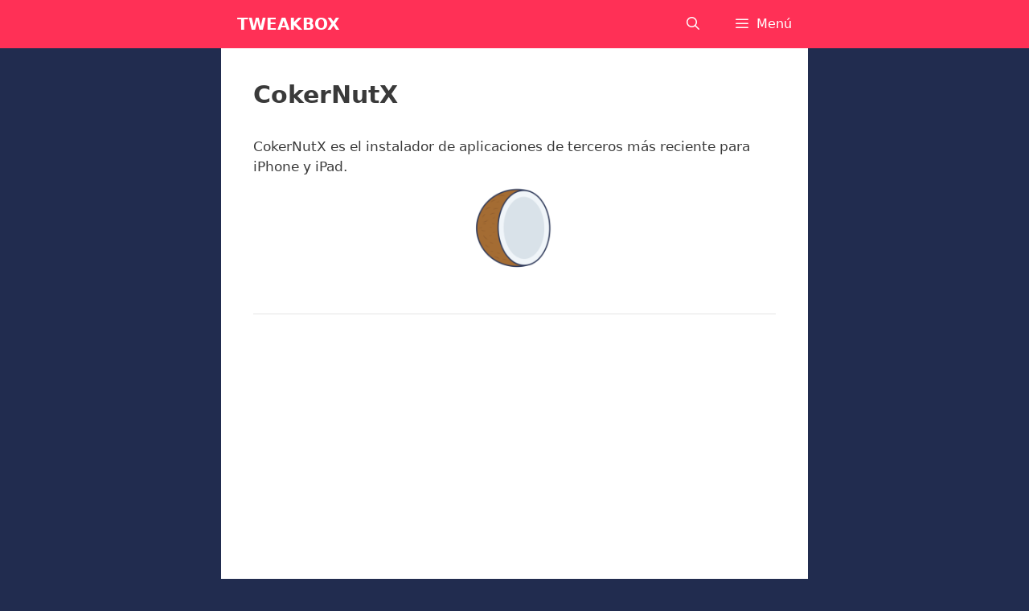

--- FILE ---
content_type: text/html; charset=UTF-8
request_url: https://tweak-box.com/es/descargar-cokernutx/
body_size: 15543
content:
<!DOCTYPE html>
<html lang="es-ES">
<head>
	<meta charset="UTF-8">
	<meta name='robots' content='index, follow, max-image-preview:large, max-snippet:-1, max-video-preview:-1' />
<link rel="preload" href="https://tweak-box.com/wp-content/plugins/rate-my-post/public/css/fonts/ratemypost.ttf" type="font/ttf" as="font" crossorigin="anonymous"><link rel="alternate" href="https://tweak-box.com/cokernutx/" hreflang="en" />
<link rel="alternate" href="https://tweak-box.com/es/descargar-cokernutx/" hreflang="es" />
<link rel="alternate" href="https://tweak-box.com/ar/cokernutx-appstore/" hreflang="ar" />
<link rel="alternate" href="https://tweak-box.com/it/app-cokernutx/" hreflang="it" />
<link rel="alternate" href="https://tweak-box.com/br/cokernutx-loja/" hreflang="pt" />
<link rel="alternate" href="https://tweak-box.com/fr/telecharger-cokernutx/" hreflang="fr" />
<link rel="alternate" href="https://tweak-box.com/de/cokernutx-app/" hreflang="de" />
<link rel="alternate" href="https://tweak-box.com/ru/cokernutx-download/" hreflang="ru" />
<link rel="alternate" href="https://tweak-box.com/vn/ung-dung-cokernutx/" hreflang="vi" />
<link rel="alternate" href="https://tweak-box.com/tr/cokernutx-indir/" hreflang="tr" />
<link rel="alternate" href="https://tweak-box.com/jp/download-cokernutx/" hreflang="ja" />
<link rel="alternate" href="https://tweak-box.com/id/aplikasi-cokernutx/" hreflang="id" />
<link rel="alternate" href="https://tweak-box.com/in/cokernutx-app-download/" hreflang="hi" />
<link rel="alternate" href="https://tweak-box.com/cn/cokernutx-assistant/" hreflang="zh" />
<meta name="viewport" content="width=device-width, initial-scale=1">
	<!-- This site is optimized with the Yoast SEO plugin v26.6 - https://yoast.com/wordpress/plugins/seo/ -->
	<title>Tienda de aplicaciones CokerNutX ( iPhone y APK para Android )</title>
	<meta name="description" content="CokerNutX es una tienda de aplicaciones que te permite descargar aplicaciones y ajustes no oficiales en tu teléfono iPhone y Android. CokerNutX te da acceso ilimitado a contenido de terceros." />
	<link rel="canonical" href="https://tweak-box.com/es/descargar-cokernutx/" />
	<meta property="og:locale" content="es_ES" />
	<meta property="og:locale:alternate" content="en_US" />
	<meta property="og:locale:alternate" content="ar_AR" />
	<meta property="og:locale:alternate" content="it_IT" />
	<meta property="og:locale:alternate" content="pt_BR" />
	<meta property="og:locale:alternate" content="fr_FR" />
	<meta property="og:locale:alternate" content="de_DE" />
	<meta property="og:locale:alternate" content="ru_RU" />
	<meta property="og:locale:alternate" content="vi_VN" />
	<meta property="og:locale:alternate" content="tr_TR" />
	<meta property="og:locale:alternate" content="ja_JP" />
	<meta property="og:locale:alternate" content="id_ID" />
	<meta property="og:locale:alternate" content="hi_IN" />
	<meta property="og:locale:alternate" content="zh_CN" />
	<meta property="og:type" content="article" />
	<meta property="og:title" content="Tienda de aplicaciones CokerNutX ( iPhone y APK para Android )" />
	<meta property="og:description" content="CokerNutX es una tienda de aplicaciones que te permite descargar aplicaciones y ajustes no oficiales en tu teléfono iPhone y Android. CokerNutX te da acceso ilimitado a contenido de terceros." />
	<meta property="og:url" content="https://tweak-box.com/es/descargar-cokernutx/" />
	<meta property="og:site_name" content="TweakBox" />
	<meta property="article:publisher" content="https://www.facebook.com/tweakbox/" />
	<meta property="article:published_time" content="2024-02-15T12:16:54+00:00" />
	<meta property="article:modified_time" content="2024-04-19T12:13:55+00:00" />
	<meta property="og:image" content="https://tweak-box.com/wp-content/uploads/2024/02/cokernutx-3.png" />
	<meta property="og:image:width" content="680" />
	<meta property="og:image:height" content="680" />
	<meta property="og:image:type" content="image/png" />
	<meta name="author" content="TweakBox Team" />
	<meta name="twitter:card" content="summary_large_image" />
	<meta name="twitter:label1" content="Escrito por" />
	<meta name="twitter:data1" content="TweakBox Team" />
	<meta name="twitter:label2" content="Tiempo de lectura" />
	<meta name="twitter:data2" content="3 minutos" />
	<script type="application/ld+json" class="yoast-schema-graph">{"@context":"https://schema.org","@graph":[{"@type":"Article","@id":"https://tweak-box.com/es/descargar-cokernutx/#article","isPartOf":{"@id":"https://tweak-box.com/es/descargar-cokernutx/"},"author":{"name":"TweakBox Team","@id":"https://tweak-box.com/es/#/schema/person/310ef5e352ceb9034d1808575f370cc4"},"headline":"CokerNutX","datePublished":"2024-02-15T12:16:54+00:00","dateModified":"2024-04-19T12:13:55+00:00","mainEntityOfPage":{"@id":"https://tweak-box.com/es/descargar-cokernutx/"},"wordCount":488,"publisher":{"@id":"https://tweak-box.com/es/#organization"},"image":{"@id":"https://tweak-box.com/es/descargar-cokernutx/#primaryimage"},"thumbnailUrl":"https://tweak-box.com/wp-content/uploads/2024/02/cokernutx-3.png","articleSection":["Tutorial"],"inLanguage":"es"},{"@type":"WebPage","@id":"https://tweak-box.com/es/descargar-cokernutx/","url":"https://tweak-box.com/es/descargar-cokernutx/","name":"Tienda de aplicaciones CokerNutX ( iPhone y APK para Android )","isPartOf":{"@id":"https://tweak-box.com/es/#website"},"primaryImageOfPage":{"@id":"https://tweak-box.com/es/descargar-cokernutx/#primaryimage"},"image":{"@id":"https://tweak-box.com/es/descargar-cokernutx/#primaryimage"},"thumbnailUrl":"https://tweak-box.com/wp-content/uploads/2024/02/cokernutx-3.png","datePublished":"2024-02-15T12:16:54+00:00","dateModified":"2024-04-19T12:13:55+00:00","description":"CokerNutX es una tienda de aplicaciones que te permite descargar aplicaciones y ajustes no oficiales en tu teléfono iPhone y Android. CokerNutX te da acceso ilimitado a contenido de terceros.","inLanguage":"es","potentialAction":[{"@type":"ReadAction","target":["https://tweak-box.com/es/descargar-cokernutx/"]}]},{"@type":"ImageObject","inLanguage":"es","@id":"https://tweak-box.com/es/descargar-cokernutx/#primaryimage","url":"https://tweak-box.com/wp-content/uploads/2024/02/cokernutx-3.png","contentUrl":"https://tweak-box.com/wp-content/uploads/2024/02/cokernutx-3.png","width":680,"height":680,"caption":"cokernutx"},{"@type":"WebSite","@id":"https://tweak-box.com/es/#website","url":"https://tweak-box.com/es/","name":"TweakBox","description":"Descarga TweakBox para iPhone y iPad","publisher":{"@id":"https://tweak-box.com/es/#organization"},"potentialAction":[{"@type":"SearchAction","target":{"@type":"EntryPoint","urlTemplate":"https://tweak-box.com/es/?s={search_term_string}"},"query-input":{"@type":"PropertyValueSpecification","valueRequired":true,"valueName":"search_term_string"}}],"inLanguage":"es"},{"@type":"Organization","@id":"https://tweak-box.com/es/#organization","name":"TweakBox","url":"https://tweak-box.com/es/","logo":{"@type":"ImageObject","inLanguage":"es","@id":"https://tweak-box.com/es/#/schema/logo/image/","url":"https://tweak-box.com/wp-content/uploads/2018/10/tweakbox-original-120px-small.png","contentUrl":"https://tweak-box.com/wp-content/uploads/2018/10/tweakbox-original-120px-small.png","width":120,"height":120,"caption":"TweakBox"},"image":{"@id":"https://tweak-box.com/es/#/schema/logo/image/"},"sameAs":["https://www.facebook.com/tweakbox/"]},{"@type":"Person","@id":"https://tweak-box.com/es/#/schema/person/310ef5e352ceb9034d1808575f370cc4","name":"TweakBox Team"}]}</script>
	<!-- / Yoast SEO plugin. -->



<style id='wp-img-auto-sizes-contain-inline-css'>
img:is([sizes=auto i],[sizes^="auto," i]){contain-intrinsic-size:3000px 1500px}
/*# sourceURL=wp-img-auto-sizes-contain-inline-css */
</style>
<style id='wp-block-library-inline-css'>
:root{--wp-block-synced-color:#7a00df;--wp-block-synced-color--rgb:122,0,223;--wp-bound-block-color:var(--wp-block-synced-color);--wp-editor-canvas-background:#ddd;--wp-admin-theme-color:#007cba;--wp-admin-theme-color--rgb:0,124,186;--wp-admin-theme-color-darker-10:#006ba1;--wp-admin-theme-color-darker-10--rgb:0,107,160.5;--wp-admin-theme-color-darker-20:#005a87;--wp-admin-theme-color-darker-20--rgb:0,90,135;--wp-admin-border-width-focus:2px}@media (min-resolution:192dpi){:root{--wp-admin-border-width-focus:1.5px}}.wp-element-button{cursor:pointer}:root .has-very-light-gray-background-color{background-color:#eee}:root .has-very-dark-gray-background-color{background-color:#313131}:root .has-very-light-gray-color{color:#eee}:root .has-very-dark-gray-color{color:#313131}:root .has-vivid-green-cyan-to-vivid-cyan-blue-gradient-background{background:linear-gradient(135deg,#00d084,#0693e3)}:root .has-purple-crush-gradient-background{background:linear-gradient(135deg,#34e2e4,#4721fb 50%,#ab1dfe)}:root .has-hazy-dawn-gradient-background{background:linear-gradient(135deg,#faaca8,#dad0ec)}:root .has-subdued-olive-gradient-background{background:linear-gradient(135deg,#fafae1,#67a671)}:root .has-atomic-cream-gradient-background{background:linear-gradient(135deg,#fdd79a,#004a59)}:root .has-nightshade-gradient-background{background:linear-gradient(135deg,#330968,#31cdcf)}:root .has-midnight-gradient-background{background:linear-gradient(135deg,#020381,#2874fc)}:root{--wp--preset--font-size--normal:16px;--wp--preset--font-size--huge:42px}.has-regular-font-size{font-size:1em}.has-larger-font-size{font-size:2.625em}.has-normal-font-size{font-size:var(--wp--preset--font-size--normal)}.has-huge-font-size{font-size:var(--wp--preset--font-size--huge)}.has-text-align-center{text-align:center}.has-text-align-left{text-align:left}.has-text-align-right{text-align:right}.has-fit-text{white-space:nowrap!important}#end-resizable-editor-section{display:none}.aligncenter{clear:both}.items-justified-left{justify-content:flex-start}.items-justified-center{justify-content:center}.items-justified-right{justify-content:flex-end}.items-justified-space-between{justify-content:space-between}.screen-reader-text{border:0;clip-path:inset(50%);height:1px;margin:-1px;overflow:hidden;padding:0;position:absolute;width:1px;word-wrap:normal!important}.screen-reader-text:focus{background-color:#ddd;clip-path:none;color:#444;display:block;font-size:1em;height:auto;left:5px;line-height:normal;padding:15px 23px 14px;text-decoration:none;top:5px;width:auto;z-index:100000}html :where(.has-border-color){border-style:solid}html :where([style*=border-top-color]){border-top-style:solid}html :where([style*=border-right-color]){border-right-style:solid}html :where([style*=border-bottom-color]){border-bottom-style:solid}html :where([style*=border-left-color]){border-left-style:solid}html :where([style*=border-width]){border-style:solid}html :where([style*=border-top-width]){border-top-style:solid}html :where([style*=border-right-width]){border-right-style:solid}html :where([style*=border-bottom-width]){border-bottom-style:solid}html :where([style*=border-left-width]){border-left-style:solid}html :where(img[class*=wp-image-]){height:auto;max-width:100%}:where(figure){margin:0 0 1em}html :where(.is-position-sticky){--wp-admin--admin-bar--position-offset:var(--wp-admin--admin-bar--height,0px)}@media screen and (max-width:600px){html :where(.is-position-sticky){--wp-admin--admin-bar--position-offset:0px}}

/*# sourceURL=wp-block-library-inline-css */
</style><style id='global-styles-inline-css'>
:root{--wp--preset--aspect-ratio--square: 1;--wp--preset--aspect-ratio--4-3: 4/3;--wp--preset--aspect-ratio--3-4: 3/4;--wp--preset--aspect-ratio--3-2: 3/2;--wp--preset--aspect-ratio--2-3: 2/3;--wp--preset--aspect-ratio--16-9: 16/9;--wp--preset--aspect-ratio--9-16: 9/16;--wp--preset--color--black: #000000;--wp--preset--color--cyan-bluish-gray: #abb8c3;--wp--preset--color--white: #ffffff;--wp--preset--color--pale-pink: #f78da7;--wp--preset--color--vivid-red: #cf2e2e;--wp--preset--color--luminous-vivid-orange: #ff6900;--wp--preset--color--luminous-vivid-amber: #fcb900;--wp--preset--color--light-green-cyan: #7bdcb5;--wp--preset--color--vivid-green-cyan: #00d084;--wp--preset--color--pale-cyan-blue: #8ed1fc;--wp--preset--color--vivid-cyan-blue: #0693e3;--wp--preset--color--vivid-purple: #9b51e0;--wp--preset--color--contrast: var(--contrast);--wp--preset--color--contrast-2: var(--contrast-2);--wp--preset--color--contrast-3: var(--contrast-3);--wp--preset--color--base: var(--base);--wp--preset--color--base-2: var(--base-2);--wp--preset--color--base-3: var(--base-3);--wp--preset--color--accent: var(--accent);--wp--preset--gradient--vivid-cyan-blue-to-vivid-purple: linear-gradient(135deg,rgb(6,147,227) 0%,rgb(155,81,224) 100%);--wp--preset--gradient--light-green-cyan-to-vivid-green-cyan: linear-gradient(135deg,rgb(122,220,180) 0%,rgb(0,208,130) 100%);--wp--preset--gradient--luminous-vivid-amber-to-luminous-vivid-orange: linear-gradient(135deg,rgb(252,185,0) 0%,rgb(255,105,0) 100%);--wp--preset--gradient--luminous-vivid-orange-to-vivid-red: linear-gradient(135deg,rgb(255,105,0) 0%,rgb(207,46,46) 100%);--wp--preset--gradient--very-light-gray-to-cyan-bluish-gray: linear-gradient(135deg,rgb(238,238,238) 0%,rgb(169,184,195) 100%);--wp--preset--gradient--cool-to-warm-spectrum: linear-gradient(135deg,rgb(74,234,220) 0%,rgb(151,120,209) 20%,rgb(207,42,186) 40%,rgb(238,44,130) 60%,rgb(251,105,98) 80%,rgb(254,248,76) 100%);--wp--preset--gradient--blush-light-purple: linear-gradient(135deg,rgb(255,206,236) 0%,rgb(152,150,240) 100%);--wp--preset--gradient--blush-bordeaux: linear-gradient(135deg,rgb(254,205,165) 0%,rgb(254,45,45) 50%,rgb(107,0,62) 100%);--wp--preset--gradient--luminous-dusk: linear-gradient(135deg,rgb(255,203,112) 0%,rgb(199,81,192) 50%,rgb(65,88,208) 100%);--wp--preset--gradient--pale-ocean: linear-gradient(135deg,rgb(255,245,203) 0%,rgb(182,227,212) 50%,rgb(51,167,181) 100%);--wp--preset--gradient--electric-grass: linear-gradient(135deg,rgb(202,248,128) 0%,rgb(113,206,126) 100%);--wp--preset--gradient--midnight: linear-gradient(135deg,rgb(2,3,129) 0%,rgb(40,116,252) 100%);--wp--preset--font-size--small: 13px;--wp--preset--font-size--medium: 20px;--wp--preset--font-size--large: 36px;--wp--preset--font-size--x-large: 42px;--wp--preset--spacing--20: 0.44rem;--wp--preset--spacing--30: 0.67rem;--wp--preset--spacing--40: 1rem;--wp--preset--spacing--50: 1.5rem;--wp--preset--spacing--60: 2.25rem;--wp--preset--spacing--70: 3.38rem;--wp--preset--spacing--80: 5.06rem;--wp--preset--shadow--natural: 6px 6px 9px rgba(0, 0, 0, 0.2);--wp--preset--shadow--deep: 12px 12px 50px rgba(0, 0, 0, 0.4);--wp--preset--shadow--sharp: 6px 6px 0px rgba(0, 0, 0, 0.2);--wp--preset--shadow--outlined: 6px 6px 0px -3px rgb(255, 255, 255), 6px 6px rgb(0, 0, 0);--wp--preset--shadow--crisp: 6px 6px 0px rgb(0, 0, 0);}:where(.is-layout-flex){gap: 0.5em;}:where(.is-layout-grid){gap: 0.5em;}body .is-layout-flex{display: flex;}.is-layout-flex{flex-wrap: wrap;align-items: center;}.is-layout-flex > :is(*, div){margin: 0;}body .is-layout-grid{display: grid;}.is-layout-grid > :is(*, div){margin: 0;}:where(.wp-block-columns.is-layout-flex){gap: 2em;}:where(.wp-block-columns.is-layout-grid){gap: 2em;}:where(.wp-block-post-template.is-layout-flex){gap: 1.25em;}:where(.wp-block-post-template.is-layout-grid){gap: 1.25em;}.has-black-color{color: var(--wp--preset--color--black) !important;}.has-cyan-bluish-gray-color{color: var(--wp--preset--color--cyan-bluish-gray) !important;}.has-white-color{color: var(--wp--preset--color--white) !important;}.has-pale-pink-color{color: var(--wp--preset--color--pale-pink) !important;}.has-vivid-red-color{color: var(--wp--preset--color--vivid-red) !important;}.has-luminous-vivid-orange-color{color: var(--wp--preset--color--luminous-vivid-orange) !important;}.has-luminous-vivid-amber-color{color: var(--wp--preset--color--luminous-vivid-amber) !important;}.has-light-green-cyan-color{color: var(--wp--preset--color--light-green-cyan) !important;}.has-vivid-green-cyan-color{color: var(--wp--preset--color--vivid-green-cyan) !important;}.has-pale-cyan-blue-color{color: var(--wp--preset--color--pale-cyan-blue) !important;}.has-vivid-cyan-blue-color{color: var(--wp--preset--color--vivid-cyan-blue) !important;}.has-vivid-purple-color{color: var(--wp--preset--color--vivid-purple) !important;}.has-black-background-color{background-color: var(--wp--preset--color--black) !important;}.has-cyan-bluish-gray-background-color{background-color: var(--wp--preset--color--cyan-bluish-gray) !important;}.has-white-background-color{background-color: var(--wp--preset--color--white) !important;}.has-pale-pink-background-color{background-color: var(--wp--preset--color--pale-pink) !important;}.has-vivid-red-background-color{background-color: var(--wp--preset--color--vivid-red) !important;}.has-luminous-vivid-orange-background-color{background-color: var(--wp--preset--color--luminous-vivid-orange) !important;}.has-luminous-vivid-amber-background-color{background-color: var(--wp--preset--color--luminous-vivid-amber) !important;}.has-light-green-cyan-background-color{background-color: var(--wp--preset--color--light-green-cyan) !important;}.has-vivid-green-cyan-background-color{background-color: var(--wp--preset--color--vivid-green-cyan) !important;}.has-pale-cyan-blue-background-color{background-color: var(--wp--preset--color--pale-cyan-blue) !important;}.has-vivid-cyan-blue-background-color{background-color: var(--wp--preset--color--vivid-cyan-blue) !important;}.has-vivid-purple-background-color{background-color: var(--wp--preset--color--vivid-purple) !important;}.has-black-border-color{border-color: var(--wp--preset--color--black) !important;}.has-cyan-bluish-gray-border-color{border-color: var(--wp--preset--color--cyan-bluish-gray) !important;}.has-white-border-color{border-color: var(--wp--preset--color--white) !important;}.has-pale-pink-border-color{border-color: var(--wp--preset--color--pale-pink) !important;}.has-vivid-red-border-color{border-color: var(--wp--preset--color--vivid-red) !important;}.has-luminous-vivid-orange-border-color{border-color: var(--wp--preset--color--luminous-vivid-orange) !important;}.has-luminous-vivid-amber-border-color{border-color: var(--wp--preset--color--luminous-vivid-amber) !important;}.has-light-green-cyan-border-color{border-color: var(--wp--preset--color--light-green-cyan) !important;}.has-vivid-green-cyan-border-color{border-color: var(--wp--preset--color--vivid-green-cyan) !important;}.has-pale-cyan-blue-border-color{border-color: var(--wp--preset--color--pale-cyan-blue) !important;}.has-vivid-cyan-blue-border-color{border-color: var(--wp--preset--color--vivid-cyan-blue) !important;}.has-vivid-purple-border-color{border-color: var(--wp--preset--color--vivid-purple) !important;}.has-vivid-cyan-blue-to-vivid-purple-gradient-background{background: var(--wp--preset--gradient--vivid-cyan-blue-to-vivid-purple) !important;}.has-light-green-cyan-to-vivid-green-cyan-gradient-background{background: var(--wp--preset--gradient--light-green-cyan-to-vivid-green-cyan) !important;}.has-luminous-vivid-amber-to-luminous-vivid-orange-gradient-background{background: var(--wp--preset--gradient--luminous-vivid-amber-to-luminous-vivid-orange) !important;}.has-luminous-vivid-orange-to-vivid-red-gradient-background{background: var(--wp--preset--gradient--luminous-vivid-orange-to-vivid-red) !important;}.has-very-light-gray-to-cyan-bluish-gray-gradient-background{background: var(--wp--preset--gradient--very-light-gray-to-cyan-bluish-gray) !important;}.has-cool-to-warm-spectrum-gradient-background{background: var(--wp--preset--gradient--cool-to-warm-spectrum) !important;}.has-blush-light-purple-gradient-background{background: var(--wp--preset--gradient--blush-light-purple) !important;}.has-blush-bordeaux-gradient-background{background: var(--wp--preset--gradient--blush-bordeaux) !important;}.has-luminous-dusk-gradient-background{background: var(--wp--preset--gradient--luminous-dusk) !important;}.has-pale-ocean-gradient-background{background: var(--wp--preset--gradient--pale-ocean) !important;}.has-electric-grass-gradient-background{background: var(--wp--preset--gradient--electric-grass) !important;}.has-midnight-gradient-background{background: var(--wp--preset--gradient--midnight) !important;}.has-small-font-size{font-size: var(--wp--preset--font-size--small) !important;}.has-medium-font-size{font-size: var(--wp--preset--font-size--medium) !important;}.has-large-font-size{font-size: var(--wp--preset--font-size--large) !important;}.has-x-large-font-size{font-size: var(--wp--preset--font-size--x-large) !important;}
/*# sourceURL=global-styles-inline-css */
</style>

<style id='classic-theme-styles-inline-css'>
/*! This file is auto-generated */
.wp-block-button__link{color:#fff;background-color:#32373c;border-radius:9999px;box-shadow:none;text-decoration:none;padding:calc(.667em + 2px) calc(1.333em + 2px);font-size:1.125em}.wp-block-file__button{background:#32373c;color:#fff;text-decoration:none}
/*# sourceURL=/wp-includes/css/classic-themes.min.css */
</style>
<link data-minify="1" rel='stylesheet' id='rate-my-post-css' href='https://tweak-box.com/wp-content/cache/min/1/wp-content/plugins/rate-my-post/public/css/rate-my-post.css?ver=1766126321' media='all' />
<link rel='stylesheet' id='toc-screen-css' href='https://tweak-box.com/wp-content/plugins/table-of-contents-plus/screen.min.css?ver=2411.1' media='all' />
<style id='toc-screen-inline-css'>
div#toc_container {width: 94%;}div#toc_container ul li {font-size: 100%;}
/*# sourceURL=toc-screen-inline-css */
</style>
<link rel='stylesheet' id='generate-style-css' href='https://tweak-box.com/wp-content/themes/generatepress/assets/css/all.min.css?ver=3.6.1' media='all' />
<style id='generate-style-inline-css'>
@media (max-width: 3500px){.main-navigation .menu-toggle,.main-navigation .mobile-bar-items,.sidebar-nav-mobile:not(#sticky-placeholder){display:block;}.main-navigation ul,.gen-sidebar-nav{display:none;}[class*="nav-float-"] .site-header .inside-header > *{float:none;clear:both;}}
/*# sourceURL=generate-style-inline-css */
</style>
<link data-minify="1" rel='stylesheet' id='generate-font-icons-css' href='https://tweak-box.com/wp-content/cache/min/1/wp-content/themes/generatepress/assets/css/components/font-icons.min.css?ver=1766126321' media='all' />
<link data-minify="1" rel='stylesheet' id='forget-about-shortcode-buttons-css' href='https://tweak-box.com/wp-content/cache/min/1/wp-content/plugins/forget-about-shortcode-buttons/public/css/button-styles.css?ver=1766126321' media='all' />
<link rel='stylesheet' id='generatepress-dynamic-css' href='https://tweak-box.com/wp-content/uploads/generatepress/style.min.css?ver=1766126255' media='all' />
<link rel='stylesheet' id='generate-navigation-branding-css' href='https://tweak-box.com/wp-content/plugins/gp-premium/menu-plus/functions/css/navigation-branding.min.css?ver=2.5.5' media='all' />
<style id='generate-navigation-branding-inline-css'>
@media (max-width: 3500px){.site-header, #site-navigation, #sticky-navigation{display:none !important;opacity:0.0;}#mobile-header{display:block !important;width:100% !important;}#mobile-header .main-nav > ul{display:none;}#mobile-header.toggled .main-nav > ul, #mobile-header .menu-toggle, #mobile-header .mobile-bar-items{display:block;}#mobile-header .main-nav{-ms-flex:0 0 100%;flex:0 0 100%;-webkit-box-ordinal-group:5;-ms-flex-order:4;order:4;}}.navigation-branding img, .site-logo.mobile-header-logo img{height:60px;width:auto;}.navigation-branding .main-title{line-height:60px;}@media (max-width: 740px){#site-navigation .navigation-branding, #sticky-navigation .navigation-branding{margin-left:10px;}}@media (max-width: 3500px){.main-navigation:not(.slideout-navigation) .main-nav{-ms-flex:0 0 100%;flex:0 0 100%;}.main-navigation:not(.slideout-navigation) .inside-navigation{-ms-flex-wrap:wrap;flex-wrap:wrap;display:-webkit-box;display:-ms-flexbox;display:flex;}.nav-aligned-center .navigation-branding, .nav-aligned-left .navigation-branding{margin-right:auto;}.nav-aligned-center  .main-navigation.has-branding:not(.slideout-navigation) .inside-navigation .main-nav,.nav-aligned-center  .main-navigation.has-sticky-branding.navigation-stick .inside-navigation .main-nav,.nav-aligned-left  .main-navigation.has-branding:not(.slideout-navigation) .inside-navigation .main-nav,.nav-aligned-left  .main-navigation.has-sticky-branding.navigation-stick .inside-navigation .main-nav{margin-right:0px;}}
/*# sourceURL=generate-navigation-branding-inline-css */
</style>
<style id='rocket-lazyload-inline-css'>
.rll-youtube-player{position:relative;padding-bottom:56.23%;height:0;overflow:hidden;max-width:100%;}.rll-youtube-player:focus-within{outline: 2px solid currentColor;outline-offset: 5px;}.rll-youtube-player iframe{position:absolute;top:0;left:0;width:100%;height:100%;z-index:100;background:0 0}.rll-youtube-player img{bottom:0;display:block;left:0;margin:auto;max-width:100%;width:100%;position:absolute;right:0;top:0;border:none;height:auto;-webkit-transition:.4s all;-moz-transition:.4s all;transition:.4s all}.rll-youtube-player img:hover{-webkit-filter:brightness(75%)}.rll-youtube-player .play{height:100%;width:100%;left:0;top:0;position:absolute;background:url(https://tweak-box.com/wp-content/plugins/wp-rocket/assets/img/youtube.png) no-repeat center;background-color: transparent !important;cursor:pointer;border:none;}.wp-embed-responsive .wp-has-aspect-ratio .rll-youtube-player{position:absolute;padding-bottom:0;width:100%;height:100%;top:0;bottom:0;left:0;right:0}
/*# sourceURL=rocket-lazyload-inline-css */
</style>
<script src="https://tweak-box.com/wp-includes/js/jquery/jquery.min.js?ver=3.7.1" id="jquery-core-js"></script>
<script src="https://tweak-box.com/wp-includes/js/jquery/jquery-migrate.min.js?ver=3.4.1" id="jquery-migrate-js" defer></script>
		<script type="application/ld+json">
			{"@context":"https:\/\/schema.org","@type":"FAQPage","mainEntity":[{"@type":"Question","name":"\u00bfQu\u00e9 es CokerNutX?","acceptedAnswer":{"@type":"Answer","text":"CokerNutX es el instalador de aplicaciones no oficiales m\u00e1s recientemente lanzada, la cual ofrece m\u00e1s de 5000 aplicaciones y m\u00e1s, muchas de estas modificadas con nuevas funcionalidades incre\u00edbles. "}},{"@type":"Question","name":"\u00bfCokerNutX es gratuita?","acceptedAnswer":{"@type":"Answer","text":"S\u00ed. Puedes descargar CokerNutX sin costo alguno y sin tarifas ocultas."}},{"@type":"Question","name":"\u00bfEs seguro utilizar CokerNutX?","acceptedAnswer":{"@type":"Answer","text":"S\u00ed. Su descarga y uso es completamente seguro. Al no requerir jailbreak, no hay riesgo de que Apple invalide la garant\u00eda de tu dispositivo."}},{"@type":"Question","name":"\u00bfMi Apple ID est\u00e1 seguro en CokerNutX?","acceptedAnswer":{"@type":"Answer","text":"No necesitas registrar tu Apple ID al usar CokerNutX. Con respecto a esto, solo hay una restricci\u00f3n: tu sistema operativo debe ser iOS 8 o m\u00e1s reciente."}},{"@type":"Question","name":"\u00bfCokerNutX ofrece asistencia?","acceptedAnswer":{"@type":"Answer","text":"S\u00ed. La manera m\u00e1s f\u00e1cil de acceder a esta es siguiendo al equipo de CokerNutX en las redes sociales y contactar a los desarrolladores a trav\u00e9s de Twitter."}}]}		</script>
		<meta name="p:domain_verify" content="73149a65182fc851519483f692eceb23"/><meta name="google-site-verification" content="zb-VC4jrG9yceinAtmZEGMiFI9bnJ9rFonQJHm5PN9Y" />
<meta name="msvalidate.01" content="8BD4B713AEDA778D6E4C0DE4C120D13B" />
<meta name="ahrefs-site-verification" content="b066b592dee0e58c3ac4cfc1aea653bc0a7fb8285715bc22aa52a76f169359bd">


<script data-ad-client="ca-pub-2367824146894034" async src="https://pagead2.googlesyndication.com/pagead/js/adsbygoogle.js"></script><!-- Schema optimized by Schema Pro --><script type="application/ld+json">{"@context":"https://schema.org","@type":"SoftwareApplication","name":"CokerNutX","operatingSystem":"iOS","applicationCategory":"UtilitiesApplication","image":{"@type":"ImageObject","url":"https://tweak-box.com/wp-content/uploads/2024/02/cokernutx-3.png","width":680,"height":680},"aggregateRating":{"@type":"AggregateRating","ratingValue":"4.3","reviewCount":"33"},"offers":{"@type":"Offer","price":"0","priceCurrency":"USD"}}</script><!-- / Schema optimized by Schema Pro --><!-- site-navigation-element Schema optimized by Schema Pro --><script type="application/ld+json">{"@context":"https:\/\/schema.org","@graph":[{"@context":"https:\/\/schema.org","@type":"SiteNavigationElement","id":"site-navigation","name":"Apps","url":"https:\/\/tweak-box.com\/category\/apps\/"},{"@context":"https:\/\/schema.org","@type":"SiteNavigationElement","id":"site-navigation","name":"Games","url":"https:\/\/tweak-box.com\/tag\/games\/"},{"@context":"https:\/\/schema.org","@type":"SiteNavigationElement","id":"site-navigation","name":"Emulators","url":"https:\/\/tweak-box.com\/tag\/emulators\/"},{"@context":"https:\/\/schema.org","@type":"SiteNavigationElement","id":"site-navigation","name":"IPA Files","url":"https:\/\/tweak-box.com\/tag\/ipa\/"},{"@context":"https:\/\/schema.org","@type":"SiteNavigationElement","id":"site-navigation","name":"Facebook","url":"https:\/\/www.facebook.com\/tweakbox\/"},{"@context":"https:\/\/schema.org","@type":"SiteNavigationElement","id":"site-navigation","name":"Contact Us","url":"https:\/\/tweak-box.com\/contact\/"},{"@context":"https:\/\/schema.org","@type":"SiteNavigationElement","id":"site-navigation","name":"Privacy","url":"https:\/\/tweak-box.com\/privacy-policy\/"}]}</script><!-- / site-navigation-element Schema optimized by Schema Pro -->			<style id="wpsp-style-frontend"></style>
			<link rel="icon" href="https://tweak-box.com/wp-content/uploads/2024/02/cropped-tweakbox-logo-2024-512px-new-round-32x32.png" sizes="32x32" />
<link rel="icon" href="https://tweak-box.com/wp-content/uploads/2024/02/cropped-tweakbox-logo-2024-512px-new-round-192x192.png" sizes="192x192" />
<link rel="apple-touch-icon" href="https://tweak-box.com/wp-content/uploads/2024/02/cropped-tweakbox-logo-2024-512px-new-round-180x180.png" />
<meta name="msapplication-TileImage" content="https://tweak-box.com/wp-content/uploads/2024/02/cropped-tweakbox-logo-2024-512px-new-round-270x270.png" />
		<style id="wp-custom-css">
			a.fasc-button.rounded.fasc-size-large, .fasc-rounded-medium.fasc-size-large {
    border-radius: 5px;
}

.fasc-size-large {
    font-size: 19px;
    padding: 5px 20px;
    border: 0;
    line-height: 30px;
}

.one-container .inside-article {
    padding: 0 0 0px;
}
#comments {
   
    border-top: 0px !important;


}		</style>
		<noscript><style id="rocket-lazyload-nojs-css">.rll-youtube-player, [data-lazy-src]{display:none !important;}</style></noscript></head>

<body class="wp-singular post-template-default single single-post postid-4449 single-format-standard wp-embed-responsive wp-theme-generatepress post-image-above-header post-image-aligned-center sticky-menu-fade mobile-header wp-schema-pro-2.4.0 no-sidebar nav-below-header one-container contained-header active-footer-widgets-0 nav-search-enabled nav-aligned-right header-aligned-left dropdown-hover" itemtype="https://schema.org/Blog" itemscope>
	<a class="screen-reader-text skip-link" href="#content" title="Saltar al contenido">Saltar al contenido</a>		<nav id="mobile-header" itemtype="https://schema.org/SiteNavigationElement" itemscope class="main-navigation mobile-header-navigation has-branding">
			<div class="inside-navigation grid-container grid-parent">
				<form method="get" class="search-form navigation-search" action="https://tweak-box.com/es/">
					<input type="search" class="search-field" value="" name="s" title="Buscar" />
				</form><div class="navigation-branding"><p class="main-title" itemprop="headline">
							<a href="https://tweak-box.com/" rel="home">
								TweakBox
							</a>
						</p></div>		<div class="mobile-bar-items">
						<span class="search-item">
				<a aria-label="Abrir la barra de búsqueda" href="#">
									</a>
			</span>
		</div>
							<button class="menu-toggle" aria-controls="mobile-menu" aria-expanded="false">
						<span class="mobile-menu">Menú</span>					</button>
					<div id="mobile-menu" class="main-nav"><ul id="menu-menu_es" class=" menu sf-menu"><li id="menu-item-3539" class="menu-item menu-item-type-taxonomy menu-item-object-category menu-item-3539"><a href="https://tweak-box.com/category/apps/">Aplicaciones</a></li>
<li id="menu-item-6051" class="menu-item menu-item-type-custom menu-item-object-custom menu-item-6051"><a href="https://www.facebook.com/tweakbox/">Facebook</a></li>
<li id="menu-item-3540" class="menu-item menu-item-type-post_type menu-item-object-page menu-item-3540"><a href="https://tweak-box.com/privacy-policy/">Privacidad</a></li>
<li id="menu-item-3538" class="pll-parent-menu-item menu-item menu-item-type-custom menu-item-object-custom menu-item-has-children menu-item-3538"><a href="#pll_switcher">Español<span role="presentation" class="dropdown-menu-toggle"></span></a>
<ul class="sub-menu">
	<li id="menu-item-3538-en" class="lang-item lang-item-5 lang-item-en lang-item-first menu-item menu-item-type-custom menu-item-object-custom menu-item-3538-en"><a href="https://tweak-box.com/cokernutx/" hreflang="en-US" lang="en-US">English</a></li>
	<li id="menu-item-3538-ar" class="lang-item lang-item-20 lang-item-ar menu-item menu-item-type-custom menu-item-object-custom menu-item-3538-ar"><a href="https://tweak-box.com/ar/cokernutx-appstore/" hreflang="ar" lang="ar">العربية</a></li>
	<li id="menu-item-3538-it" class="lang-item lang-item-34 lang-item-it menu-item menu-item-type-custom menu-item-object-custom menu-item-3538-it"><a href="https://tweak-box.com/it/app-cokernutx/" hreflang="it-IT" lang="it-IT">Italiano</a></li>
	<li id="menu-item-3538-br" class="lang-item lang-item-40 lang-item-br menu-item menu-item-type-custom menu-item-object-custom menu-item-3538-br"><a href="https://tweak-box.com/br/cokernutx-loja/" hreflang="pt-BR" lang="pt-BR">Português</a></li>
	<li id="menu-item-3538-fr" class="lang-item lang-item-49 lang-item-fr menu-item menu-item-type-custom menu-item-object-custom menu-item-3538-fr"><a href="https://tweak-box.com/fr/telecharger-cokernutx/" hreflang="fr-FR" lang="fr-FR">Français</a></li>
	<li id="menu-item-3538-de" class="lang-item lang-item-54 lang-item-de menu-item menu-item-type-custom menu-item-object-custom menu-item-3538-de"><a href="https://tweak-box.com/de/cokernutx-app/" hreflang="de-DE" lang="de-DE">Deutsch</a></li>
	<li id="menu-item-3538-ru" class="lang-item lang-item-60 lang-item-ru menu-item menu-item-type-custom menu-item-object-custom menu-item-3538-ru"><a href="https://tweak-box.com/ru/cokernutx-download/" hreflang="ru-RU" lang="ru-RU">Русский</a></li>
	<li id="menu-item-3538-vn" class="lang-item lang-item-67 lang-item-vn menu-item menu-item-type-custom menu-item-object-custom menu-item-3538-vn"><a href="https://tweak-box.com/vn/ung-dung-cokernutx/" hreflang="vi" lang="vi">Tiếng Việt</a></li>
	<li id="menu-item-3538-tr" class="lang-item lang-item-171 lang-item-tr menu-item menu-item-type-custom menu-item-object-custom menu-item-3538-tr"><a href="https://tweak-box.com/tr/cokernutx-indir/" hreflang="tr-TR" lang="tr-TR">Türkçe</a></li>
	<li id="menu-item-3538-jp" class="lang-item lang-item-176 lang-item-jp menu-item menu-item-type-custom menu-item-object-custom menu-item-3538-jp"><a href="https://tweak-box.com/jp/download-cokernutx/" hreflang="ja" lang="ja">日本語</a></li>
	<li id="menu-item-3538-id" class="lang-item lang-item-183 lang-item-id menu-item menu-item-type-custom menu-item-object-custom menu-item-3538-id"><a href="https://tweak-box.com/id/aplikasi-cokernutx/" hreflang="id-ID" lang="id-ID">Bahasa Indonesia</a></li>
	<li id="menu-item-3538-in" class="lang-item lang-item-190 lang-item-in menu-item menu-item-type-custom menu-item-object-custom menu-item-3538-in"><a href="https://tweak-box.com/in/cokernutx-app-download/" hreflang="hi-IN" lang="hi-IN">हिन्दी</a></li>
	<li id="menu-item-3538-cn" class="lang-item lang-item-209 lang-item-cn menu-item menu-item-type-custom menu-item-object-custom menu-item-3538-cn"><a href="https://tweak-box.com/cn/cokernutx-assistant/" hreflang="zh-CN" lang="zh-CN">中文 (中国)</a></li>
</ul>
</li>
<li class="search-item menu-item-align-right"><a aria-label="Abrir la barra de búsqueda" href="#"></a></li></ul></div>			</div><!-- .inside-navigation -->
		</nav><!-- #site-navigation -->
				<nav class="has-branding main-navigation grid-container grid-parent sub-menu-right" id="site-navigation" aria-label="Principal"  itemtype="https://schema.org/SiteNavigationElement" itemscope>
			<div class="inside-navigation grid-container grid-parent">
				<div class="navigation-branding"><p class="main-title" itemprop="headline">
					<a href="https://tweak-box.com/" rel="home">
						TweakBox
					</a>
				</p></div><form method="get" class="search-form navigation-search" action="https://tweak-box.com/es/">
					<input type="search" class="search-field" value="" name="s" title="Buscar" />
				</form>		<div class="mobile-bar-items">
						<span class="search-item">
				<a aria-label="Abrir la barra de búsqueda" href="#">
									</a>
			</span>
		</div>
						<button class="menu-toggle" aria-controls="primary-menu" aria-expanded="false">
					<span class="mobile-menu">Menú</span>				</button>
				<div id="primary-menu" class="main-nav"><ul id="menu-menu_es-1" class=" menu sf-menu"><li class="menu-item menu-item-type-taxonomy menu-item-object-category menu-item-3539"><a href="https://tweak-box.com/category/apps/">Aplicaciones</a></li>
<li class="menu-item menu-item-type-custom menu-item-object-custom menu-item-6051"><a href="https://www.facebook.com/tweakbox/">Facebook</a></li>
<li class="menu-item menu-item-type-post_type menu-item-object-page menu-item-3540"><a href="https://tweak-box.com/privacy-policy/">Privacidad</a></li>
<li class="pll-parent-menu-item menu-item menu-item-type-custom menu-item-object-custom menu-item-has-children menu-item-3538"><a href="#pll_switcher">Español<span role="presentation" class="dropdown-menu-toggle"></span></a>
<ul class="sub-menu">
	<li class="lang-item lang-item-5 lang-item-en lang-item-first menu-item menu-item-type-custom menu-item-object-custom menu-item-3538-en"><a href="https://tweak-box.com/cokernutx/" hreflang="en-US" lang="en-US">English</a></li>
	<li class="lang-item lang-item-20 lang-item-ar menu-item menu-item-type-custom menu-item-object-custom menu-item-3538-ar"><a href="https://tweak-box.com/ar/cokernutx-appstore/" hreflang="ar" lang="ar">العربية</a></li>
	<li class="lang-item lang-item-34 lang-item-it menu-item menu-item-type-custom menu-item-object-custom menu-item-3538-it"><a href="https://tweak-box.com/it/app-cokernutx/" hreflang="it-IT" lang="it-IT">Italiano</a></li>
	<li class="lang-item lang-item-40 lang-item-br menu-item menu-item-type-custom menu-item-object-custom menu-item-3538-br"><a href="https://tweak-box.com/br/cokernutx-loja/" hreflang="pt-BR" lang="pt-BR">Português</a></li>
	<li class="lang-item lang-item-49 lang-item-fr menu-item menu-item-type-custom menu-item-object-custom menu-item-3538-fr"><a href="https://tweak-box.com/fr/telecharger-cokernutx/" hreflang="fr-FR" lang="fr-FR">Français</a></li>
	<li class="lang-item lang-item-54 lang-item-de menu-item menu-item-type-custom menu-item-object-custom menu-item-3538-de"><a href="https://tweak-box.com/de/cokernutx-app/" hreflang="de-DE" lang="de-DE">Deutsch</a></li>
	<li class="lang-item lang-item-60 lang-item-ru menu-item menu-item-type-custom menu-item-object-custom menu-item-3538-ru"><a href="https://tweak-box.com/ru/cokernutx-download/" hreflang="ru-RU" lang="ru-RU">Русский</a></li>
	<li class="lang-item lang-item-67 lang-item-vn menu-item menu-item-type-custom menu-item-object-custom menu-item-3538-vn"><a href="https://tweak-box.com/vn/ung-dung-cokernutx/" hreflang="vi" lang="vi">Tiếng Việt</a></li>
	<li class="lang-item lang-item-171 lang-item-tr menu-item menu-item-type-custom menu-item-object-custom menu-item-3538-tr"><a href="https://tweak-box.com/tr/cokernutx-indir/" hreflang="tr-TR" lang="tr-TR">Türkçe</a></li>
	<li class="lang-item lang-item-176 lang-item-jp menu-item menu-item-type-custom menu-item-object-custom menu-item-3538-jp"><a href="https://tweak-box.com/jp/download-cokernutx/" hreflang="ja" lang="ja">日本語</a></li>
	<li class="lang-item lang-item-183 lang-item-id menu-item menu-item-type-custom menu-item-object-custom menu-item-3538-id"><a href="https://tweak-box.com/id/aplikasi-cokernutx/" hreflang="id-ID" lang="id-ID">Bahasa Indonesia</a></li>
	<li class="lang-item lang-item-190 lang-item-in menu-item menu-item-type-custom menu-item-object-custom menu-item-3538-in"><a href="https://tweak-box.com/in/cokernutx-app-download/" hreflang="hi-IN" lang="hi-IN">हिन्दी</a></li>
	<li class="lang-item lang-item-209 lang-item-cn menu-item menu-item-type-custom menu-item-object-custom menu-item-3538-cn"><a href="https://tweak-box.com/cn/cokernutx-assistant/" hreflang="zh-CN" lang="zh-CN">中文 (中国)</a></li>
</ul>
</li>
<li class="search-item menu-item-align-right"><a aria-label="Abrir la barra de búsqueda" href="#"></a></li></ul></div>			</div>
		</nav>
		
	<div class="site grid-container container hfeed grid-parent" id="page">
				<div class="site-content" id="content">
			
	<div class="content-area grid-parent mobile-grid-100 grid-100 tablet-grid-100" id="primary">
		<main class="site-main" id="main">
			
<article id="post-4449" class="post-4449 post type-post status-publish format-standard has-post-thumbnail hentry category-tutorial" itemtype="https://schema.org/CreativeWork" itemscope>
	<div class="inside-article">
					<header class="entry-header">
				<h1 class="entry-title" itemprop="headline">CokerNutX</h1>			</header>
			
		<div class="entry-content" itemprop="text">
			<p>CokerNutX es el instalador de aplicaciones de terceros más reciente para iPhone y iPad.<img decoding="async" class="aligncenter wp-image-12203" src="data:image/svg+xml,%3Csvg%20xmlns='http://www.w3.org/2000/svg'%20viewBox='0%200%20130%20130'%3E%3C/svg%3E" alt="cokernutx" width="130" height="130" data-lazy-srcset="https://tweak-box.com/wp-content/uploads/2024/02/cokernutx-3-200x200.png 200w, https://tweak-box.com/wp-content/uploads/2024/02/cokernutx-3-120x120.png 120w, https://tweak-box.com/wp-content/uploads/2024/02/cokernutx-3-144x144.png 144w, https://tweak-box.com/wp-content/uploads/2024/02/cokernutx-3.png 680w" data-lazy-sizes="(max-width: 130px) 100vw, 130px" data-lazy-src="https://tweak-box.com/wp-content/uploads/2024/02/cokernutx-3-200x200.png" /><noscript><img decoding="async" class="aligncenter wp-image-12203" src="https://tweak-box.com/wp-content/uploads/2024/02/cokernutx-3-200x200.png" alt="cokernutx" width="130" height="130" srcset="https://tweak-box.com/wp-content/uploads/2024/02/cokernutx-3-200x200.png 200w, https://tweak-box.com/wp-content/uploads/2024/02/cokernutx-3-120x120.png 120w, https://tweak-box.com/wp-content/uploads/2024/02/cokernutx-3-144x144.png 144w, https://tweak-box.com/wp-content/uploads/2024/02/cokernutx-3.png 680w" sizes="(max-width: 130px) 100vw, 130px" /></noscript><div class="vzfcj696cb8d2ce37e" ><hr>
<center>
<script async src="https://pagead2.googlesyndication.com/pagead/js/adsbygoogle.js?client=ca-pub-2367824146894034"
     crossorigin="anonymous"></script>
<!-- Display Unit -->
<ins class="adsbygoogle"
     style="display:block"
     data-ad-client="ca-pub-2367824146894034"
     data-ad-slot="4811208121"
     data-ad-format="auto"
     data-full-width-responsive="true"></ins>
<script>
     (adsbygoogle = window.adsbygoogle || []).push({});
</script>
</center>
<hr></div><style type="text/css">
@media screen and (min-width: 1201px) {
.vzfcj696cb8d2ce37e {
display: block;
}
}
@media screen and (min-width: 993px) and (max-width: 1200px) {
.vzfcj696cb8d2ce37e {
display: block;
}
}
@media screen and (min-width: 769px) and (max-width: 992px) {
.vzfcj696cb8d2ce37e {
display: block;
}
}
@media screen and (min-width: 768px) and (max-width: 768px) {
.vzfcj696cb8d2ce37e {
display: block;
}
}
@media screen and (max-width: 767px) {
.vzfcj696cb8d2ce37e {
display: block;
}
}
</style>
</p>
<p>Puedes descargar la aplicación CokerNutX usando los siguientes enlaces.</p>
<p style="text-align: center;"><a class="fasc-button fasc-size-large fasc-type-flat fasc-rounded-medium ico-fa fasc-ico-before fa-cloud-download" style="background-color: #0188fe; color: #ffffff;" href="https://tweak-box.com/files/cokernutx.php">Descargar &nbsp;en &nbsp;iPhone</a></p>
<p style="text-align: center;"><a class="fasc-button fasc-size-large fasc-type-flat fasc-rounded-medium ico-fa fasc-ico-before fa-cloud-download" style="background-color: #0188fe; color: #ffffff;" href="https://tweak-box.com/files/android/cokernutx.php">Descargar en Android</a></p>
<h2>Cómo instalar CokerNutX en un iPhone:</h2>
<ol>
<li>Abre esta página en el navegador Safari y haz clic en uno de los enlaces de descarga anteriores.</li>
<li>Presiona Permitir y esto iniciará la descarga del perfil de configuración.</li>
<li>Abre tus Configuraciones y presiona en&nbsp;<b>Perfiles Descargados.</b></li>
<li>Dale a Confiar el perfil de aplicación de CokerNutX.<img fetchpriority="high" decoding="async" class="aligncenter size-full wp-image-12233" src="data:image/svg+xml,%3Csvg%20xmlns='http://www.w3.org/2000/svg'%20viewBox='0%200%20350%20700'%3E%3C/svg%3E" alt="cokernutx ios profile" width="350" height="700" data-lazy-srcset="https://tweak-box.com/wp-content/uploads/2024/02/cokernutx-ios-profile-portrait_image_.png 350w, https://tweak-box.com/wp-content/uploads/2024/02/cokernutx-ios-profile-portrait_image_-100x200.png 100w" data-lazy-sizes="(max-width: 350px) 100vw, 350px" data-lazy-src="https://tweak-box.com/wp-content/uploads/2024/02/cokernutx-ios-profile-portrait_image_.png" /><noscript><img fetchpriority="high" decoding="async" class="aligncenter size-full wp-image-12233" src="https://tweak-box.com/wp-content/uploads/2024/02/cokernutx-ios-profile-portrait_image_.png" alt="cokernutx ios profile" width="350" height="700" srcset="https://tweak-box.com/wp-content/uploads/2024/02/cokernutx-ios-profile-portrait_image_.png 350w, https://tweak-box.com/wp-content/uploads/2024/02/cokernutx-ios-profile-portrait_image_-100x200.png 100w" sizes="(max-width: 350px) 100vw, 350px" /></noscript></li>
<li>Presiona en Instalar y ve a tu pantalla de inicio.</li>
<li>Cuando veas el ícono de la aplicación, CokerNutX se habrá instalado.</li>
</ol>
<h2>Cómo instalar CokerNutX en un dispositivo Android:</h2>
<p style="text-align: center;"><a class="fasc-button fasc-size-large fasc-type-flat fasc-rounded-medium ico-fa fasc-ico-before fa-cloud-download" style="background-color: #0188fe; color: #ffffff;" href="https://tweak-box.com/files/android/cokernutx.php">APK de CokerNutX</a></p>
<ol>
<li>Descarga el archivo APK utilizando el botón de arriba. Haz clic en OK en la opción de descarga.</li>
<li>Selecciona la opción de “Habilitar de esta fuente” en Chrome.<br />
<img decoding="async" class="aligncenter wp-image-12208" src="data:image/svg+xml,%3Csvg%20xmlns='http://www.w3.org/2000/svg'%20viewBox='0%200%20350%20158'%3E%3C/svg%3E" alt="cokernutx android" width="350" height="158" data-lazy-srcset="https://tweak-box.com/wp-content/uploads/2024/02/cokernutx-android1-1.png 683w, https://tweak-box.com/wp-content/uploads/2024/02/cokernutx-android1-1-200x90.png 200w" data-lazy-sizes="(max-width: 350px) 100vw, 350px" data-lazy-src="https://tweak-box.com/wp-content/uploads/2024/02/cokernutx-android1-1.png" /><noscript><img decoding="async" class="aligncenter wp-image-12208" src="https://tweak-box.com/wp-content/uploads/2024/02/cokernutx-android1-1.png" alt="cokernutx android" width="350" height="158" srcset="https://tweak-box.com/wp-content/uploads/2024/02/cokernutx-android1-1.png 683w, https://tweak-box.com/wp-content/uploads/2024/02/cokernutx-android1-1-200x90.png 200w" sizes="(max-width: 350px) 100vw, 350px" /></noscript></li>
</ol>
<h2>Características de CokerNutX:</h2>
<ul>
<li><b>Gratis –&nbsp;</b>Puedes descargar y utilizar CokerNutX sin costo.</li>
<li><b>No requiere Apple ID ni hacer jailbreak –&nbsp;</b>No es necesario que instales Cydia para poder disfrutar de CokerNutX, así como tampoco lo es que proveas tu Apple ID – solo instálala y aprovecha.</li>
<li><b>Segura –</b>&nbsp;La encriptación SSL mantiene tus descargas seguras.</li>
<li><b>Aplicaciones y ajustes de terceros –&nbsp;</b>Montones de aplicaciones modificadas, algunos ajustes de Cydia,&nbsp;<a href="https://tweak-box.com/es/gba4ios-emulador/">emuladores de juegos</a> y mucho más.</li>
<li><b>Más de 5000 aplicaciones –</b>&nbsp;Con tal oferta de contenido, no te faltarán opciones de aplicaciones para descargar; además, todo está en categorías, lo que facilita la búsqueda.</li>
</ul>
<h2>Ventajas y desventajas de CokerNutX:</h2>
<p><b>Ventajas:</b></p>
<ul>
<li>Aplicación amigable con el usuario.</li>
<li>Sencilla de instalar y usar.</li>
<li>Encriptación SSL que garantiza descargas seguras.</li>
<li>No necesita&nbsp;<a href="https://tweak-box.com/es/unc0ver-jailbreak/">jailbreak</a>.</li>
<li>Compatible con todos los dispositivos iOS, incluyendo aquellos con iOS 14.</li>
<li>Gratuita.</li>
</ul>
<p><b>Desventajas:</b></p>
<ul>
<li>La aplicación “se cae” de vez en cuando.</li>
<li>Cuando los certificados son revocados, deja de funcionar.</li>
<li>La publicidad resulta fastidiosa.</li>
</ul>
<h2>Preguntas frecuentes:</h2>
<ul>
<li><b>¿Qué es CokerNutX?</b></li>
</ul>
<p>CokerNutX es el instalador de aplicaciones no oficiales más recientemente lanzada, la cual ofrece más de 5000 aplicaciones y más, muchas de estas modificadas con nuevas funcionalidades increíbles.&nbsp;</p>
<ul>
<li><b>¿CokerNutX es gratuita?</b></li>
</ul>
<p>Sí. Puedes descargar CokerNutX sin costo alguno y sin tarifas ocultas.</p>
<ul>
<li><b>¿Es seguro utilizar CokerNutX?</b></li>
</ul>
<p>Sí. Su descarga y uso es completamente seguro. Al no requerir jailbreak, no hay&nbsp;<a href="https://support.apple.com/es-es/HT201954">riesgo de que Apple invalide la garantía de tu dispositivo</a>.</p>
<ul>
<li><b>¿Mi Apple ID está seguro en CokerNutX?</b></li>
</ul>
<p>No necesitas registrar tu Apple ID al usar CokerNutX. Con respecto a esto, solo hay una restricción: tu sistema operativo debe ser iOS 8 o más reciente.</p>
<ul>
<li><b>¿CokerNutX ofrece asistencia?</b></li>
</ul>
<p>Sí. La manera más fácil de acceder a esta es siguiendo al equipo de CokerNutX en las redes sociales y contactar a los desarrolladores a través de&nbsp;<a href="https://www.facebook.com/cokernutx.store">Facebook</a>.</p>
<p><b>Calificaciones de usuarios:</b></p>
<!-- FeedbackWP Plugin --><div  class="rmp-widgets-container rmp-wp-plugin rmp-main-container js-rmp-widgets-container js-rmp-widgets-container--4449 "  data-post-id="4449">    <!-- Rating widget -->  <div class="rmp-rating-widget js-rmp-rating-widget">            <div class="rmp-rating-widget__icons">      <ul class="rmp-rating-widget__icons-list js-rmp-rating-icons-list">                  <li class="rmp-rating-widget__icons-list__icon js-rmp-rating-item" data-descriptive-rating="" data-value="1">            <i class="js-rmp-rating-icon rmp-icon rmp-icon--ratings rmp-icon--star rmp-icon--full-highlight"></i>          </li>                  <li class="rmp-rating-widget__icons-list__icon js-rmp-rating-item" data-descriptive-rating="" data-value="2">            <i class="js-rmp-rating-icon rmp-icon rmp-icon--ratings rmp-icon--star rmp-icon--full-highlight"></i>          </li>                  <li class="rmp-rating-widget__icons-list__icon js-rmp-rating-item" data-descriptive-rating="" data-value="3">            <i class="js-rmp-rating-icon rmp-icon rmp-icon--ratings rmp-icon--star rmp-icon--full-highlight"></i>          </li>                  <li class="rmp-rating-widget__icons-list__icon js-rmp-rating-item" data-descriptive-rating="" data-value="4">            <i class="js-rmp-rating-icon rmp-icon rmp-icon--ratings rmp-icon--star rmp-icon--full-highlight"></i>          </li>                  <li class="rmp-rating-widget__icons-list__icon js-rmp-rating-item" data-descriptive-rating="" data-value="5">            <i class="js-rmp-rating-icon rmp-icon rmp-icon--ratings rmp-icon--star rmp-icon--half-highlight js-rmp-remove-half-star"></i>          </li>              </ul>    </div>    <p class="rmp-rating-widget__hover-text js-rmp-hover-text"></p>    <button class="rmp-rating-widget__submit-btn rmp-btn js-submit-rating-btn">          </button>    <p class="rmp-rating-widget__results js-rmp-results ">       <span class="rmp-rating-widget__results__rating js-rmp-avg-rating">4.3</span> / 5.  <span class="rmp-rating-widget__results__votes js-rmp-vote-count">35</span>    </p>    <p class="rmp-rating-widget__not-rated js-rmp-not-rated rmp-rating-widget__not-rated--hidden">          </p>    <p class="rmp-rating-widget__msg js-rmp-msg"></p>  </div>  <!--Structured data -->        </div>
		</div>

			</div>
</article>

			<div class="comments-area">
				<div id="comments">

	<h2 class="comments-title">13 comentarios en «CokerNutX»</h2>
		<ol class="comment-list">
			
		<li id="comment-12005" class="comment even thread-even depth-1 parent">
			<article class="comment-body" id="div-comment-12005"  itemtype="https://schema.org/Comment" itemscope>
				<footer class="comment-meta" aria-label="Meta de comentarios">
										<div class="comment-author-info">
						<div class="comment-author vcard" itemprop="author" itemtype="https://schema.org/Person" itemscope>
							<cite itemprop="name" class="fn">Juche</cite>						</div>

													<div class="entry-meta comment-metadata">
								<a href="https://tweak-box.com/es/descargar-cokernutx/#comment-12005">									<time datetime="2020-04-03T18:15:46-04:00" itemprop="datePublished">
										abril 3, 2020 a las 6:15 pm									</time>
								</a>							</div>
												</div>

									</footer>

				<div class="comment-content" itemprop="text">
					<p>Porque se cierra la app</p>
				</div>
			</article>
			<ul class="children">

		<li id="comment-12321" class="comment byuser comment-author-tweakbox-admin bypostauthor odd alt depth-2">
			<article class="comment-body" id="div-comment-12321"  itemtype="https://schema.org/Comment" itemscope>
				<footer class="comment-meta" aria-label="Meta de comentarios">
										<div class="comment-author-info">
						<div class="comment-author vcard" itemprop="author" itemtype="https://schema.org/Person" itemscope>
							<cite itemprop="name" class="fn">TweakBox Team</cite>						</div>

													<div class="entry-meta comment-metadata">
								<a href="https://tweak-box.com/es/descargar-cokernutx/#comment-12321">									<time datetime="2020-04-05T10:19:32-04:00" itemprop="datePublished">
										abril 5, 2020 a las 10:19 am									</time>
								</a>							</div>
												</div>

									</footer>

				<div class="comment-content" itemprop="text">
					<p>Este es un problema común. Vuelva a intentarlo después de 24 horas mientras solucionamos el problema. elimine la aplicación anterior y luego vuelva a instalarla.</p>
				</div>
			</article>
			</li><!-- #comment-## -->
</ul><!-- .children -->
</li><!-- #comment-## -->

		<li id="comment-12662" class="comment even thread-odd thread-alt depth-1">
			<article class="comment-body" id="div-comment-12662"  itemtype="https://schema.org/Comment" itemscope>
				<footer class="comment-meta" aria-label="Meta de comentarios">
										<div class="comment-author-info">
						<div class="comment-author vcard" itemprop="author" itemtype="https://schema.org/Person" itemscope>
							<cite itemprop="name" class="fn">Rosa</cite>						</div>

													<div class="entry-meta comment-metadata">
								<a href="https://tweak-box.com/es/descargar-cokernutx/#comment-12662">									<time datetime="2020-04-06T23:34:55-04:00" itemprop="datePublished">
										abril 6, 2020 a las 11:34 pm									</time>
								</a>							</div>
												</div>

									</footer>

				<div class="comment-content" itemprop="text">
					<p>Porque no sale la aplicación The Sims FreePlay?</p>
				</div>
			</article>
			</li><!-- #comment-## -->

		<li id="comment-13677" class="comment odd alt thread-even depth-1">
			<article class="comment-body" id="div-comment-13677"  itemtype="https://schema.org/Comment" itemscope>
				<footer class="comment-meta" aria-label="Meta de comentarios">
										<div class="comment-author-info">
						<div class="comment-author vcard" itemprop="author" itemtype="https://schema.org/Person" itemscope>
							<cite itemprop="name" class="fn">Felipe</cite>						</div>

													<div class="entry-meta comment-metadata">
								<a href="https://tweak-box.com/es/descargar-cokernutx/#comment-13677">									<time datetime="2020-04-12T04:08:35-04:00" itemprop="datePublished">
										abril 12, 2020 a las 4:08 am									</time>
								</a>							</div>
												</div>

									</footer>

				<div class="comment-content" itemprop="text">
					<p>El hack de 8 ball pool no me funciona</p>
				</div>
			</article>
			</li><!-- #comment-## -->

		<li id="comment-13802" class="comment even thread-odd thread-alt depth-1">
			<article class="comment-body" id="div-comment-13802"  itemtype="https://schema.org/Comment" itemscope>
				<footer class="comment-meta" aria-label="Meta de comentarios">
										<div class="comment-author-info">
						<div class="comment-author vcard" itemprop="author" itemtype="https://schema.org/Person" itemscope>
							<cite itemprop="name" class="fn">Luis</cite>						</div>

													<div class="entry-meta comment-metadata">
								<a href="https://tweak-box.com/es/descargar-cokernutx/#comment-13802">									<time datetime="2020-04-12T16:06:30-04:00" itemprop="datePublished">
										abril 12, 2020 a las 4:06 pm									</time>
								</a>							</div>
												</div>

									</footer>

				<div class="comment-content" itemprop="text">
					<p>Su aplicación no sirve solo tiene publicidad e indica descargar un antivirus de la tienda oficial de la tienda.<br />
Al momento de abrir me indica que hay tres virus en mi equipo  y eso no es cierto pues recién saque de la caja el equipo procedí a instalarlo y ya me marco eso, tenis días si que lo instale en otro equipo y sucedió lo mismo y así en otro más luego probé en Android y el resultado  fue el.mismo su porquería no sirve?</p>
				</div>
			</article>
			</li><!-- #comment-## -->

		<li id="comment-14584" class="comment odd alt thread-even depth-1">
			<article class="comment-body" id="div-comment-14584"  itemtype="https://schema.org/Comment" itemscope>
				<footer class="comment-meta" aria-label="Meta de comentarios">
										<div class="comment-author-info">
						<div class="comment-author vcard" itemprop="author" itemtype="https://schema.org/Person" itemscope>
							<cite itemprop="name" class="fn">Luis</cite>						</div>

													<div class="entry-meta comment-metadata">
								<a href="https://tweak-box.com/es/descargar-cokernutx/#comment-14584">									<time datetime="2020-04-16T15:00:07-04:00" itemprop="datePublished">
										abril 16, 2020 a las 3:00 pm									</time>
								</a>							</div>
												</div>

									</footer>

				<div class="comment-content" itemprop="text">
					<p>He intentado varías veces instalarme diversas apps y siempre se instala pero se cierra solo o me indica “no es posible instalar la app”</p>
				</div>
			</article>
			</li><!-- #comment-## -->

		<li id="comment-14715" class="comment even thread-odd thread-alt depth-1">
			<article class="comment-body" id="div-comment-14715"  itemtype="https://schema.org/Comment" itemscope>
				<footer class="comment-meta" aria-label="Meta de comentarios">
										<div class="comment-author-info">
						<div class="comment-author vcard" itemprop="author" itemtype="https://schema.org/Person" itemscope>
							<cite itemprop="name" class="fn">Ander moya</cite>						</div>

													<div class="entry-meta comment-metadata">
								<a href="https://tweak-box.com/es/descargar-cokernutx/#comment-14715">									<time datetime="2020-04-17T08:26:49-04:00" itemprop="datePublished">
										abril 17, 2020 a las 8:26 am									</time>
								</a>							</div>
												</div>

									</footer>

				<div class="comment-content" itemprop="text">
					<p>La aplicación es que instalo me dicen q no pueden instalarse &#8230; hay algún error o algo parecido (Gracias)</p>
				</div>
			</article>
			</li><!-- #comment-## -->

		<li id="comment-15413" class="comment odd alt thread-even depth-1">
			<article class="comment-body" id="div-comment-15413"  itemtype="https://schema.org/Comment" itemscope>
				<footer class="comment-meta" aria-label="Meta de comentarios">
										<div class="comment-author-info">
						<div class="comment-author vcard" itemprop="author" itemtype="https://schema.org/Person" itemscope>
							<cite itemprop="name" class="fn">EYRA</cite>						</div>

													<div class="entry-meta comment-metadata">
								<a href="https://tweak-box.com/es/descargar-cokernutx/#comment-15413">									<time datetime="2020-04-20T17:24:33-04:00" itemprop="datePublished">
										abril 20, 2020 a las 5:24 pm									</time>
								</a>							</div>
												</div>

									</footer>

				<div class="comment-content" itemprop="text">
					<p>Porque no puedo descargar whastaap watusi</p>
				</div>
			</article>
			</li><!-- #comment-## -->

		<li id="comment-15449" class="comment even thread-odd thread-alt depth-1">
			<article class="comment-body" id="div-comment-15449"  itemtype="https://schema.org/Comment" itemscope>
				<footer class="comment-meta" aria-label="Meta de comentarios">
										<div class="comment-author-info">
						<div class="comment-author vcard" itemprop="author" itemtype="https://schema.org/Person" itemscope>
							<cite itemprop="name" class="fn">maria</cite>						</div>

													<div class="entry-meta comment-metadata">
								<a href="https://tweak-box.com/es/descargar-cokernutx/#comment-15449">									<time datetime="2020-04-20T21:38:08-04:00" itemprop="datePublished">
										abril 20, 2020 a las 9:38 pm									</time>
								</a>							</div>
												</div>

									</footer>

				<div class="comment-content" itemprop="text">
					<p>no abren las aplicaciones podrian ayudarme</p>
				</div>
			</article>
			</li><!-- #comment-## -->

		<li id="comment-15450" class="comment odd alt thread-even depth-1">
			<article class="comment-body" id="div-comment-15450"  itemtype="https://schema.org/Comment" itemscope>
				<footer class="comment-meta" aria-label="Meta de comentarios">
										<div class="comment-author-info">
						<div class="comment-author vcard" itemprop="author" itemtype="https://schema.org/Person" itemscope>
							<cite itemprop="name" class="fn">maria</cite>						</div>

													<div class="entry-meta comment-metadata">
								<a href="https://tweak-box.com/es/descargar-cokernutx/#comment-15450">									<time datetime="2020-04-20T21:38:54-04:00" itemprop="datePublished">
										abril 20, 2020 a las 9:38 pm									</time>
								</a>							</div>
												</div>

									</footer>

				<div class="comment-content" itemprop="text">
					<p>Despues de instaladas no abren dice que no se pueden descargar 😢</p>
				</div>
			</article>
			</li><!-- #comment-## -->

		<li id="comment-18903" class="comment even thread-odd thread-alt depth-1">
			<article class="comment-body" id="div-comment-18903"  itemtype="https://schema.org/Comment" itemscope>
				<footer class="comment-meta" aria-label="Meta de comentarios">
										<div class="comment-author-info">
						<div class="comment-author vcard" itemprop="author" itemtype="https://schema.org/Person" itemscope>
							<cite itemprop="name" class="fn">Adrian</cite>						</div>

													<div class="entry-meta comment-metadata">
								<a href="https://tweak-box.com/es/descargar-cokernutx/#comment-18903">									<time datetime="2020-06-01T14:28:41-04:00" itemprop="datePublished">
										junio 1, 2020 a las 2:28 pm									</time>
								</a>							</div>
												</div>

									</footer>

				<div class="comment-content" itemprop="text">
					<p>No se quiere descargar la aplicación</p>
				</div>
			</article>
			</li><!-- #comment-## -->

		<li id="comment-19475" class="comment odd alt thread-even depth-1">
			<article class="comment-body" id="div-comment-19475"  itemtype="https://schema.org/Comment" itemscope>
				<footer class="comment-meta" aria-label="Meta de comentarios">
										<div class="comment-author-info">
						<div class="comment-author vcard" itemprop="author" itemtype="https://schema.org/Person" itemscope>
							<cite itemprop="name" class="fn">Juan</cite>						</div>

													<div class="entry-meta comment-metadata">
								<a href="https://tweak-box.com/es/descargar-cokernutx/#comment-19475">									<time datetime="2020-06-29T20:28:26-04:00" itemprop="datePublished">
										junio 29, 2020 a las 8:28 pm									</time>
								</a>							</div>
												</div>

									</footer>

				<div class="comment-content" itemprop="text">
					<p>Por que se me cierra la aplicación??</p>
				</div>
			</article>
			</li><!-- #comment-## -->

		<li id="comment-19733" class="comment even thread-odd thread-alt depth-1">
			<article class="comment-body" id="div-comment-19733"  itemtype="https://schema.org/Comment" itemscope>
				<footer class="comment-meta" aria-label="Meta de comentarios">
										<div class="comment-author-info">
						<div class="comment-author vcard" itemprop="author" itemtype="https://schema.org/Person" itemscope>
							<cite itemprop="name" class="fn">Axel</cite>						</div>

													<div class="entry-meta comment-metadata">
								<a href="https://tweak-box.com/es/descargar-cokernutx/#comment-19733">									<time datetime="2020-07-09T23:22:24-04:00" itemprop="datePublished">
										julio 9, 2020 a las 11:22 pm									</time>
								</a>							</div>
												</div>

									</footer>

				<div class="comment-content" itemprop="text">
					<p>No descarga ninguna aplicación, sale error al instalar</p>
				</div>
			</article>
			</li><!-- #comment-## -->
		</ol><!-- .comment-list -->

				<p class="no-comments">Los comentarios están cerrados.</p>
		
</div><!-- #comments -->
			</div>

					</main>
	</div>

	
	</div>
</div>


<div class="site-footer grid-container grid-parent">
			<footer class="site-info" aria-label="Sitio"  itemtype="https://schema.org/WPFooter" itemscope>
			<div class="inside-site-info grid-container grid-parent">
								<div class="copyright-bar">
					© Copyright TweakBox App				</div>
			</div>
		</footer>
		</div>

<script type="speculationrules">
{"prefetch":[{"source":"document","where":{"and":[{"href_matches":"/*"},{"not":{"href_matches":["/wp-*.php","/wp-admin/*","/wp-content/uploads/*","/wp-content/*","/wp-content/plugins/*","/wp-content/themes/generatepress/*","/*\\?(.+)"]}},{"not":{"selector_matches":"a[rel~=\"nofollow\"]"}},{"not":{"selector_matches":".no-prefetch, .no-prefetch a"}}]},"eagerness":"conservative"}]}
</script>
<script id="generate-a11y">
!function(){"use strict";if("querySelector"in document&&"addEventListener"in window){var e=document.body;e.addEventListener("pointerdown",(function(){e.classList.add("using-mouse")}),{passive:!0}),e.addEventListener("keydown",(function(){e.classList.remove("using-mouse")}),{passive:!0})}}();
</script>
<script src="https://tweak-box.com/wp-includes/js/jquery/ui/core.min.js?ver=1.13.3" id="jquery-ui-core-js" defer></script>
<script src="https://tweak-box.com/wp-includes/js/jquery/ui/accordion.min.js?ver=1.13.3" id="jquery-ui-accordion-js" defer></script>
<script src="https://tweak-box.com/wp-content/plugins/faq-schema-for-pages-and-posts//js/frontend.js?ver=2.0.0" id="wp-faq-schema-frontend-js" defer></script>
<script id="generate-smooth-scroll-js-extra">
var gpSmoothScroll = {"elements":[".smooth-scroll","li.smooth-scroll a"],"duration":"800","offset":""};
//# sourceURL=generate-smooth-scroll-js-extra
</script>
<script src="https://tweak-box.com/wp-content/plugins/gp-premium/general/js/smooth-scroll.min.js?ver=2.5.5" id="generate-smooth-scroll-js" defer></script>
<script id="rate-my-post-js-extra">
var rmp_frontend = {"admin_ajax":"https://tweak-box.com/wp-admin/admin-ajax.php","postID":"4449","noVotes":"","cookie":"","afterVote":"","notShowRating":"1","social":"1","feedback":"1","cookieDisable":"1","emptyFeedback":"Please insert your feedback in the box above!","hoverTexts":"1","preventAccidental":"1","grecaptcha":"1","siteKey":"","votingPriv":"1","loggedIn":"","positiveThreshold":"2","ajaxLoad":"1","disableClearCache":"1","nonce":"239411f2b9"};
//# sourceURL=rate-my-post-js-extra
</script>
<script src="https://tweak-box.com/wp-content/plugins/rate-my-post/public/js/rate-my-post.min.js?ver=4.0.2" id="rate-my-post-js" defer></script>
<script id="toc-front-js-extra">
var tocplus = {"smooth_scroll":"1"};
//# sourceURL=toc-front-js-extra
</script>
<script src="https://tweak-box.com/wp-content/plugins/table-of-contents-plus/front.min.js?ver=2411.1" id="toc-front-js" defer></script>
<script id="pll_cookie_script-js-after">
(function() {
				var expirationDate = new Date();
				expirationDate.setTime( expirationDate.getTime() + 31536000 * 1000 );
				document.cookie = "pll_language=es; expires=" + expirationDate.toUTCString() + "; path=/; secure; SameSite=Lax";
			}());

//# sourceURL=pll_cookie_script-js-after
</script>
<script id="generate-menu-js-before">
var generatepressMenu = {"toggleOpenedSubMenus":true,"openSubMenuLabel":"Abrir el submen\u00fa","closeSubMenuLabel":"Cerrar el submen\u00fa"};
//# sourceURL=generate-menu-js-before
</script>
<script src="https://tweak-box.com/wp-content/themes/generatepress/assets/js/menu.min.js?ver=3.6.1" id="generate-menu-js" defer></script>
<script id="generate-navigation-search-js-before">
var generatepressNavSearch = {"open":"Abrir la barra de b\u00fasqueda","close":"Cerrar la barra de b\u00fasqueda"};
//# sourceURL=generate-navigation-search-js-before
</script>
<script src="https://tweak-box.com/wp-content/themes/generatepress/assets/js/navigation-search.min.js?ver=3.6.1" id="generate-navigation-search-js" defer></script>
			<script type="text/javascript" id="wpsp-script-frontend"></script>
			<script>window.lazyLoadOptions=[{elements_selector:"img[data-lazy-src],.rocket-lazyload,iframe[data-lazy-src]",data_src:"lazy-src",data_srcset:"lazy-srcset",data_sizes:"lazy-sizes",class_loading:"lazyloading",class_loaded:"lazyloaded",threshold:300,callback_loaded:function(element){if(element.tagName==="IFRAME"&&element.dataset.rocketLazyload=="fitvidscompatible"){if(element.classList.contains("lazyloaded")){if(typeof window.jQuery!="undefined"){if(jQuery.fn.fitVids){jQuery(element).parent().fitVids()}}}}}},{elements_selector:".rocket-lazyload",data_src:"lazy-src",data_srcset:"lazy-srcset",data_sizes:"lazy-sizes",class_loading:"lazyloading",class_loaded:"lazyloaded",threshold:300,}];window.addEventListener('LazyLoad::Initialized',function(e){var lazyLoadInstance=e.detail.instance;if(window.MutationObserver){var observer=new MutationObserver(function(mutations){var image_count=0;var iframe_count=0;var rocketlazy_count=0;mutations.forEach(function(mutation){for(var i=0;i<mutation.addedNodes.length;i++){if(typeof mutation.addedNodes[i].getElementsByTagName!=='function'){continue}
if(typeof mutation.addedNodes[i].getElementsByClassName!=='function'){continue}
images=mutation.addedNodes[i].getElementsByTagName('img');is_image=mutation.addedNodes[i].tagName=="IMG";iframes=mutation.addedNodes[i].getElementsByTagName('iframe');is_iframe=mutation.addedNodes[i].tagName=="IFRAME";rocket_lazy=mutation.addedNodes[i].getElementsByClassName('rocket-lazyload');image_count+=images.length;iframe_count+=iframes.length;rocketlazy_count+=rocket_lazy.length;if(is_image){image_count+=1}
if(is_iframe){iframe_count+=1}}});if(image_count>0||iframe_count>0||rocketlazy_count>0){lazyLoadInstance.update()}});var b=document.getElementsByTagName("body")[0];var config={childList:!0,subtree:!0};observer.observe(b,config)}},!1)</script><script data-no-minify="1" async src="https://tweak-box.com/wp-content/plugins/wp-rocket/assets/js/lazyload/17.5/lazyload.min.js"></script><script>function lazyLoadThumb(e){var t='<img data-lazy-src="https://i.ytimg.com/vi/ID/hqdefault.jpg" alt="" width="480" height="360"><noscript><img src="https://i.ytimg.com/vi/ID/hqdefault.jpg" alt="" width="480" height="360"></noscript>',a='<button class="play" aria-label="play Youtube video"></button>';return t.replace("ID",e)+a}function lazyLoadYoutubeIframe(){var e=document.createElement("iframe"),t="ID?autoplay=1";t+=0===this.parentNode.dataset.query.length?'':'&'+this.parentNode.dataset.query;e.setAttribute("src",t.replace("ID",this.parentNode.dataset.src)),e.setAttribute("frameborder","0"),e.setAttribute("allowfullscreen","1"),e.setAttribute("allow", "accelerometer; autoplay; encrypted-media; gyroscope; picture-in-picture"),this.parentNode.parentNode.replaceChild(e,this.parentNode)}document.addEventListener("DOMContentLoaded",function(){var e,t,p,a=document.getElementsByClassName("rll-youtube-player");for(t=0;t<a.length;t++)e=document.createElement("div"),e.setAttribute("data-id",a[t].dataset.id),e.setAttribute("data-query", a[t].dataset.query),e.setAttribute("data-src", a[t].dataset.src),e.innerHTML=lazyLoadThumb(a[t].dataset.id),a[t].appendChild(e),p=e.querySelector('.play'),p.onclick=lazyLoadYoutubeIframe});</script>
<script defer src="https://static.cloudflareinsights.com/beacon.min.js/vcd15cbe7772f49c399c6a5babf22c1241717689176015" integrity="sha512-ZpsOmlRQV6y907TI0dKBHq9Md29nnaEIPlkf84rnaERnq6zvWvPUqr2ft8M1aS28oN72PdrCzSjY4U6VaAw1EQ==" data-cf-beacon='{"version":"2024.11.0","token":"698e7f92598341b382abf1487528cd7e","server_timing":{"name":{"cfCacheStatus":true,"cfEdge":true,"cfExtPri":true,"cfL4":true,"cfOrigin":true,"cfSpeedBrain":true},"location_startswith":null}}' crossorigin="anonymous"></script>
</body>
</html>

<!-- This website is like a Rocket, isn't it? Performance optimized by WP Rocket. Learn more: https://wp-rocket.me -->

--- FILE ---
content_type: text/html; charset=utf-8
request_url: https://www.google.com/recaptcha/api2/aframe
body_size: 265
content:
<!DOCTYPE HTML><html><head><meta http-equiv="content-type" content="text/html; charset=UTF-8"></head><body><script nonce="twmtKCycCFuljLkVtFSaqg">/** Anti-fraud and anti-abuse applications only. See google.com/recaptcha */ try{var clients={'sodar':'https://pagead2.googlesyndication.com/pagead/sodar?'};window.addEventListener("message",function(a){try{if(a.source===window.parent){var b=JSON.parse(a.data);var c=clients[b['id']];if(c){var d=document.createElement('img');d.src=c+b['params']+'&rc='+(localStorage.getItem("rc::a")?sessionStorage.getItem("rc::b"):"");window.document.body.appendChild(d);sessionStorage.setItem("rc::e",parseInt(sessionStorage.getItem("rc::e")||0)+1);localStorage.setItem("rc::h",'1768732884794');}}}catch(b){}});window.parent.postMessage("_grecaptcha_ready", "*");}catch(b){}</script></body></html>